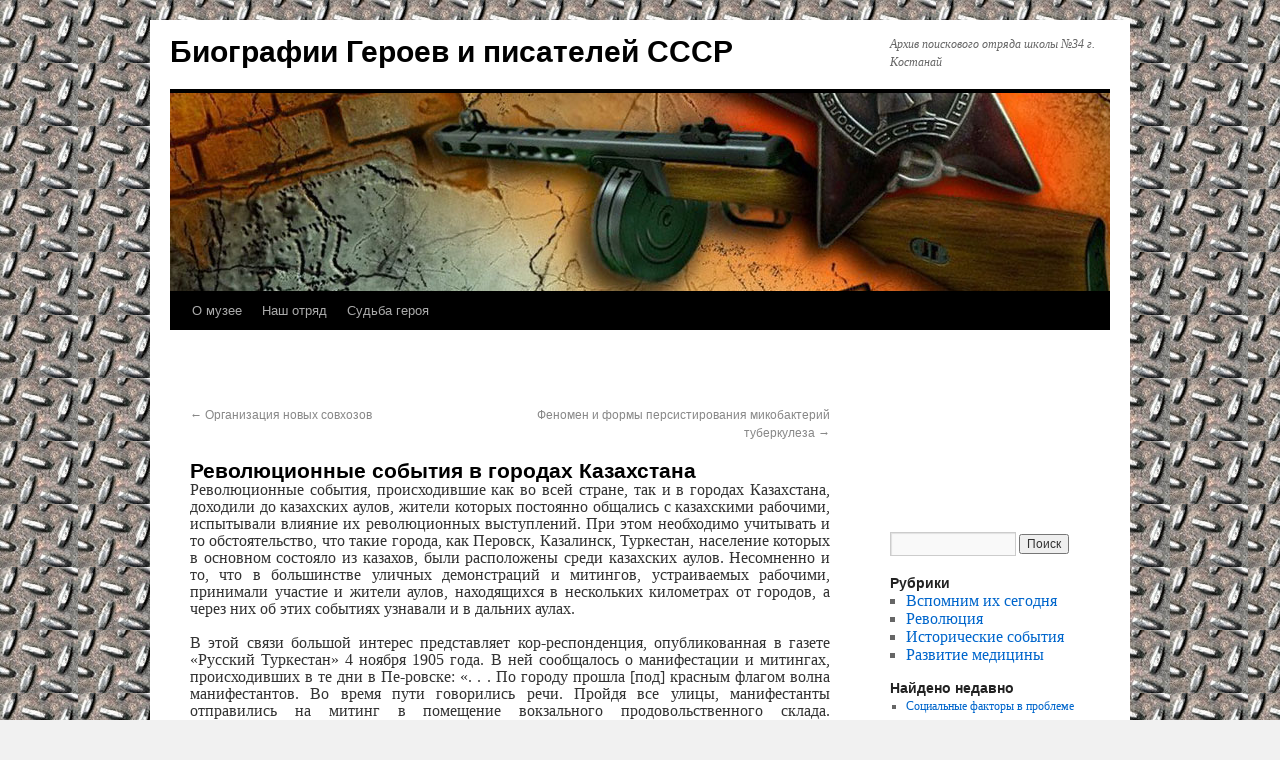

--- FILE ---
content_type: text/html;charset=UTF-8
request_url: https://pavelskaz.ru/1301.html
body_size: 7967
content:
<!DOCTYPE html>
<html dir="ltr" lang="ru-RU">
<head>
<meta name="viewport" content="width=device-width, initial-scale=1">
<meta http-equiv="content-type" content="text/html">
<meta charset="">
<title>Революционные события в городах Казахстана | Биографии Героев и писателей СССР</title>
<link rel="profile" href="http://gmpg.org/xfn/11">
<link rel="stylesheet" type="text/css" media="all" href="wp-content/themes/twentyten/style.css">
<link rel="alternate" type="application/rss+xml" title="Биографии Героев и писателей СССР » Лента" href="feed.html">
<link rel="alternate" type="application/rss+xml" title="Биографии Героев и писателей СССР » Лента комментариев" href="comments/feed.html">
<link rel="EditURI" type="application/rsd+xml" title="RSD" href="xmlrpc0db0.php">
<link rel="wlwmanifest" type="application/wlwmanifest+xml" href="wp-includes/wlwmanifest.xml"> 
<link rel="index" title="Биографии Героев и писателей СССР" href="/">
<link rel="start" title="В г. ПОЛТОРАЦКЕ (НЫНЕ АШХАБАД) ОТКРЫТ ДОМ ДЕХКАНКИ 1" href="1.html">
<link rel="prev" title="Организация новых совхозов" href="1607.html">
<link rel="next" title="Феномен и формы персистирования микобактерий туберкулеза" href="3594.html">
<link rel="canonical" href="1301.html">
<link rel="shortlink" href="index0e6c.html">
<style type="text/css">
body { background-image: url('wp-content/uploads/2012/02/f_4a5b8d38e7d51.jpg'); background-repeat: repeat; background-position: top left; background-attachment: scroll; }
</style>
</head>
<body class="single single-post postid-1301">
<div id="wrapper" class="hfeed">
	<div id="header">
		<div id="masthead">
			<div id="branding" role="banner">
								<div id="site-title">
					<span>
						<a href="/" title="Биографии Героев и писателей СССР" rel="home">Биографии Героев и писателей СССР</a>
					</span>
				</div>
				<div id="site-description">Архив поискового отряда школы №34 г. Костанай</div>
										<img src="wp-content/uploads/2012/02/cropped-big_731.jpg" width="940" height="198" alt="">
								</div>
<!-- #branding -->
			<div id="access" role="navigation">
			  				<div class="skip-link screen-reader-text"><a href="#content" title="Перейти к содержимому">Перейти к содержимому</a></div>
								<div class="menu">
	<ul>
		
		<li class="page_item page-item-1018"><a href="/" title="О музее">О музее</a></li>
<li class="page_item page-item-1014"><a href="#" title="Наш отряд">Наш отряд</a></li>
<li class="page_item page-item-2"><a href="about.html" title="Судьба героя">Судьба героя</a></li>
	</ul>
	</div>
			</div>
<!-- #access -->
		</div>
<!-- #masthead -->
	</div>
<!-- #header -->
	<div id="main"><div align="center">
<div id="SRTB_845365"></div><br>
<div id="SRTB_845704"></div><br>
<div id="SRTB_845705"></div>
</div>
		<div id="container">
			<div id="content" role="main">
				<div id="nav-above" class="navigation">
					<div class="nav-previous"><a href="1607.html" rel="prev"><span class="meta-nav">←</span> Организация новых совхозов</a></div>
					<div class="nav-next"><a href="3594.html" rel="next">Феномен и формы персистирования микобактерий туберкулеза <span class="meta-nav">→</span></a></div>
				</div>
<!-- #nav-above -->
				<div id="post-1301" class="post-1301 post type-post hentry category-dekrety-novoj-vlasti">
					<h1 class="entry-title">Революционные события в городах Казахстана</h1>
					<div class="entry-meta">
						
					</div>
<!-- .entry-meta -->
					<div class="entry-content">						<p style="text-align:justify">Революционные события, происходившие как во всей стране, так и в городах Казахстана, доходили до казахских аулов, жители которых постоянно общались с казахскими рабочими, испытывали влияние их революционных выступлений. При этом необходимо учитывать и то обстоятельство, что такие города, как Перовск, Казалинск, Туркестан, население которых в основном состояло из казахов, были расположены среди казахских аулов. Несомненно и то, что в большинстве уличных демонстраций и митингов, устраиваемых рабочими, принимали участие и жители аулов, находящихся в нескольких километрах от городов, а через них об этих событиях узнавали и в дальних аулах.<br><br>
В этой связи большой интерес представляет кор-респонденция, опубликованная в газете «Русский Туркестан» 4 ноября 1905 года. В ней сообщалось о манифестации и митингах, происходивших в те дни в Пе-ровске: «. . . По городу прошла [под] красным флагом волна манифестантов. Во время пути говорились речи. Пройдя все улицы, манифестанты отправились на митинг в помещение вокзального продовольственного склада. Председателем митинга был выбран студент Никольский. Собрание открылось речью оратора, который в кратких чертах нарисовал картину освободительного движения в России в продолжение пятидесяти лет.</p>
<p style="text-align:justify">На этом собрании была образована комиссия для помощи нуждающимся рабочим. Тут же было собрано 203 рубля 6 копеек, которые и были переданы председателю комиссии. Кроме того, была послана телеграмма в Петербург и Ашхабад в бюро Союза железнодорожных служащих. Сходка была перенесена на следующий день.</p>
<p style="text-align:justify">Председателем был выбран рабочий М. Митинг открылся речью председателя прошлого собрания, который указал на несостоятельность реформы 1861 г., на развитие фабричного производства в России, эксплуатацию рабочего у нас и на Западе, несостоятельность Государственной думы, основанной на имущественном цензе. Собрание прошло очень оживленно, было много посторонней публики. . . »1Газета «Русский Туркестан» в статье, опубликованной 2 ноября 1905 года, сообщала о забастовке рабочих и служащих Оренбургско-Ташкентской железной дороги, которая охватила почти всю южную часть ее, где живут в основном казахи2. Забастовка проходила на станциях Перовск, Соло-Тюбе, Чиили и Туркестан. 29 октября «в 50 верстах от Перовска на ст. Соло-Тюбе задержан пассажирский поезд, вышедший в пятницу из Ташкента, — сообщала газета, — поддерживать движение по всей линии одними ташкентскими бригадамине удалось» .</p>
<p style="text-align:justify">Забастовка железнодорожников по всей линии проходила на глазах трудящихся аулов, и, более того, многие ее участники жили в аулах.</p>
											
<br><small>
<script type="text/javascript">
<!--
var _acic={dataProvider:10};(function(){var e=document.createElement("script");e.type="text/javascript";e.async=true;e.src="//www.acint.net/aci.js";var t=document.getElementsByTagName("script")[0];t.parentNode.insertBefore(e,t)})()
//-->
</script></small>
</div>
<!-- .entry-content -->
					<div class="entry-utility">
						
					</div>
<!-- .entry-utility -->
				</div>
<!-- #post-## -->
				<div id="nav-below" class="navigation">
					<div class="nav-previous"></div>
					<div class="nav-next"></div>
				</div>
<!-- #nav-below -->
				
	
			
				<b>Другие записи:</b>
				<ul>  
    
<li class="li1"><a href="1607.html" title="Организация новых совхозов">Организация новых совхозов</a></li>
<li class="li2"><a href="2110.html" title="Социалистическое сельское хозяйство">Социалистическое сельское хозяйство</a></li>
<li class="li1"><a href="1184.html" title="ОБРАЩЕНИЕ ОМСКИХ ЖЕЛЕЗНОДОРОЖНЫХ РАБОЧИХ К РАБОЧИМ г. ПЕТРОПАВЛОВСКА О НЕОБХОДИМОСТИ СОВМЕСТНОЙ БОРЬБЫ ПОД РУКОВОДСТВОМ РСДРП ПРОТИВ ЦАРСКОГО САМОДЕРЖАВИЯ">ОБРАЩЕНИЕ ОМСКИХ ЖЕЛЕЗНОДОРОЖНЫХ РАБОЧИХ К РАБОЧИМ г. ПЕТРОПАВЛОВСКА О НЕОБХОДИМОСТИ СОВМЕСТНОЙ БОРЬБЫ ПОД РУКОВОДСТВОМ РСДРП ПРОТИВ ЦАРСКОГО САМОДЕРЖАВИЯ</a></li>
<li class="li2"><a href="1606.html" title="Рост сельскохозяйственного машиностроения и машиноснабжения аула">Рост сельскохозяйственного машиностроения и машиноснабжения аула</a></li>
<li class="li1"><a href="2840.html" title="Исходная недостаточность миокарда">Исходная недостаточность миокарда</a></li>  
</ul>
			
			
			
		
			
			
			</div>
<!-- #content -->
		</div>
<!-- #container -->
		<div id="primary" class="widget-area" role="complementary"><br>
<p></p><br /><br /><br /><br>
<div id="SRTB_845706"></div><br>
<div id="SRTB_845707"></div>
			<ul class="xoxo">
	
			<li id="search" class="widget-container widget_search">
				<form role="search" method="get" id="searchform" action="/">
	<div>
<label class="screen-reader-text" for="s">Найти:</label>
	<input type="text" value="" name="s" id="s">
	<input type="submit" id="searchsubmit" value="Поиск">
	</div>
	</form>			</li>
        <li id="archives" class="widget-container">
				<h3 class="widget-title">Рубрики</h3>
			<ul id="mymenu">
        <li>
<a href="#">Вспомним их сегодня</a>
            <ul>
            <li><a href="category/borba-za-prava-cheloveka.html">Борьба за права человека</a></li>
<li><a href="category/borba-kultury-i-cenzury.html">Борьба культуры и цензуры</a></li>
<li><a href="category/geroi-bel-ber.html">Герои: Бел... - Бер...</a></li>
<li><a href="category/geroi-ber-dm.html">Герои: Бер... - Дм...</a></li>
<li><a href="category/geroi-do-kar.html">Герои: До... - Кар...</a></li>
<li><a href="category/geroi-kar-le.html">Герои: Кар... - Ле...</a></li>
<li><a href="category/geroi-li-na.html">Герои: Ли… - На…</a></li>
<li><a href="category/geroi-na-sa.html">Герои: На…- Са</a></li>
<li><a href="category/geroi-sa-tur.html">Герои: Са… - Тур…</a></li>
<li><a href="category/geroi-tyu-ya.html">Герои: Тю… - Я</a></li>
<li><a href="category/istoriya-nauchnyx-otkrytij.html">История научных открытий</a></li>
<li><a href="category/istoriya-strany-do-revolyucii.html">История страны до революции</a></li>
<li><a href="category/kulturnye-cennosti-nashej-strany.html">Культурные ценности нашей страны</a></li>
<li><a href="category/pamyat-geroyam.html">Память героям</a></li>
<li><a href="category/pisateli-a-zho.html">Писатели: А… - Жо…</a></li>
<li><a href="category/pisateli-zhar-sa.html">Писатели: Жар…- Са</a></li>
<li><a href="category/pisateli-sa-e.html">Писатели: Са… - Э…</a></li>
<li><a href="category/stroitelstvo-voennogo-vremeni.html">Строительство военного времени</a></li>
<li><a href="category/tradicionnoe-stroitelstvo.html">Традиционное строительство</a></li>
</ul>
</li>
<li>
<a href="#">Революция</a>
<ul>
<li><a href="category/agitacionnye-materialy-dlya-zhenshhin.html">Агитационные материалы для женщин</a></li>
<li><a href="category/borba-krestyan-za-svobodu.html">Борьба крестьян за свободу</a></li>
<li><a href="category/borba-rabochix-s-kapitalistami.html">Борьба рабочих с капиталистами</a></li>
<li><a href="category/dejstviya-carskoj-oxranki.html">Действия царской охранки</a></li>
<li><a href="category/dekrety-novoj-vlasti.html">Декреты новой власти</a></li>
<li><a href="category/zhandarmskaya-perepiska.html">Жандармская переписка</a></li>
<li><a href="category/zhenshhiny-vostoka.html">Женщины Востока</a></li>
<li><a href="category/za-zhenskoe-ravnopravie.html">За женское равноправие</a></li>
<li><a href="category/zabastovki-rabochix.html">Забастовки рабочих</a></li>
<li><a href="category/karatelnye-operacii.html">Карательные операции</a></li>
<li><a href="category/mirnaya-revolyuciya.html">Мирная революция</a></li>
<li><a href="category/o-revolyucii.html">О революции</a></li>
<li><a href="category/razvitie-novoj-vlasti-na-sele.html">Развитие новой власти на селе</a></li>
<li><a href="category/razvitie-selskoxozyajstvennoj-kooperacii.html">Развитие сельскохозяйственной кооперации</a></li>
<li><a href="category/rezolyucii-rabochix-sobranij.html">Резолюции рабочих собраний</a></li>
<li><a href="category/sezdy-i-soveshhaniya-zhenshhin.html">Съезды и совещания женщин</a></li>
<li><a href="category/uspexi-promyshlennogo-stroitelstva.html">Успехи промышленного строительства</a></li>
</ul>
</li>
<br>
<li>
<a href="#">Исторические события</a>
<ul>
<li><a href="category/daesh-strane-uglya.html">«Даешь стране угля!»</a></li>
<li><a href="category/bogatstva-kraya-soxranim.html">Богатства края – сохраним!</a></li>
<li><a href="category/vlast-zabotilas-o-narode.html">Власть заботилась о народе</a></li>
<li><a href="category/do-revolyucii-my-kak-ne-zhili.html">До революции мы как не жили</a></li>
<li><a href="category/zhili-my-xorosho.html">Жили мы хорошо</a></li>
<li><a href="category/zhile-dlya-molodyx-semej.html">Жилье для молодых семей</a></li>
<li><a href="category/zemlyu-krestyanam-fabriki-rabochim.html">Землю – крестьянам, фабрики - рабочим</a></li>
<li><a href="category/i-kultura-tozhe-byla-v-pochete.html">И культура тоже была в почете!</a></li>
<li><a href="category/izvestno-vsem-uchene-svet.html">Известно всем: ученье – свет!</a></li>
<li><a href="category/istoriya-stepi.html">История степи</a></li>
<li><a href="category/itogi-pervoj-pyatiletki.html">Итоги первой пятилетки</a></li>
<li><a href="category/kak-vse-nachinalos.html">Как все начиналось</a></li>
<li><a href="category/kak-podderzhivali-otechestvennogo-proizvoditelya.html">Как поддерживали отечественного производителя</a></li>
<li><a href="category/muzyka-gor-i-stepej.html">Музыка гор и степей</a></li>
<li><a href="category/nedostatki-i-oshibki.html">Недостатки и ошибки</a></li>
<li><a href="category/obedinim-usiliya-vlasti-i-biznesa.html">Объединим усилия власти и бизнеса!</a></li>
<li><a href="category/partiya-um-chest-i-sovest-toj-epoxi.html">Партия – ум, честь и совесть… той эпохи</a></li>
<li><a href="category/rabota-v-sovxozax.html">Работа в совхозах</a></li>
<li><a href="category/resheniya-na-samom-vysokom-urovne.html">Решения на самом высоком уровне</a></li>
<li><a href="category/sobrannoe-soxranim-i-priumnozhim.html">Собранное – сохраним и приумножим</a></li>
<li><a href="category/tak-podnimali-celinu.html">Так поднимали целину</a></li>
</ul>
</li>
<li>
<a href="#">Развитие медицины</a>
<ul>
<li><a href="category/beregite-serdce.html">Берегите сердце!</a></li>
<li><a href="category/dostizheniya-sovremennoj-mediciny.html">Достижения современной медицины</a></li>
<li><a href="category/zashhita-ot-zarazheniya-virusami.html">Защита от заражения вирусами</a></li>
<li><a href="category/zdorove-vashix-glaz.html">Здоровье Ваших глаз</a></li>
<li><a href="category/zdorove-materi-i-rebenka.html">Здоровье матери и ребенка</a></li>
<li><a href="category/kogda-ne-xvataet-vozduxa.html">Когда не хватает воздуха</a></li>
<li><a href="category/koncepciya-zdorovoj-polovoj-zhizni.html">Концепция здоровой половой жизни</a></li>
<li><a href="category/nad-otkrytym-serdcem.html">Над открытым сердцем</a></li>
<li><a href="category/nashe-serdce.html">Наше сердце</a></li>
<li><a href="category/ne-tak-strashna-opuxol.html">Не так страшна опухоль!</a></li>
<li><a href="category/obshhaya-kultura-vracha.html">Общая культура врача</a></li>
<li><a href="category/oslozhneniya-pri-operaciyax-na-pochkax.html">Осложнения при операциях на почках</a></li>
<li><a href="category/profilaktika-zabolevanij-sosudov.html">Профилактика заболеваний сосудов</a></li>
<li><a href="category/profilaktika-tuberkuleza.html">Профилактика туберкулеза</a></li>
<li>Сексуальные проблемы</li>
</ul>
</li>
        
        </ul>
</li>
				<li id="meta" class="widget-container">
				<h3 class="widget-title">Найдено недавно</h3>
				<ul>
         
<li class="li1">
<a href="3601.html" title="Социальные факторы в проблеме неврозов">Социальные факторы в проблеме неврозов</a><br>12.12.2013</li>
<li class="li2">
<a href="978.html" title="Постановление Комиссии ЦК КПСС «О пополнении состава Комиссии по отбору и приобретению кинофильмов капиталистических стран»">Постановление Комиссии ЦК КПСС «О пополнении состава Комиссии по отбору и приобретению кинофильмов капиталистических стран»</a><br>1.12.2013</li>
<li class="li1">
<a href="1002.html" title="Записка Министерства культуры СССР">Записка Министерства культуры СССР</a><br>30.11.2013</li>
<li class="li2">
<a href="3600.html" title="Психология современного человека">Психология современного человека</a><br>17.11.2013</li>
<li class="li1">
<a href="1001.html" title="Записка Министерства культуры СССР">Записка Министерства культуры СССР</a><br>16.11.2013</li>
<li class="li2">
<a href="1000.html" title="Записка отделов ЦК КПСС">Записка отделов ЦК КПСС</a><br>17.10.2013</li>				</ul>
			</li>
			
			<li id="archives" class="widget-container">
				<h3 class="widget-title">Подшивки документов</h3>
				<ul>
						<li><a href="date/2013/12.html" title="Декабрь 2013">Декабрь 2013</a></li>
	<li><a href="date/2013/11.html" title="Ноябрь 2013">Ноябрь 2013</a></li>
	<li><a href="date/2013/10.html" title="Октябрь 2013">Октябрь 2013</a></li>
	<li><a href="date/2013/09.html" title="Сентябрь 2013">Сентябрь 2013</a></li>
	<li><a href="date/2013/08.html" title="Август 2013">Август 2013</a></li>
	<li><a href="date/2013/07.html" title="Июль 2013">Июль 2013</a></li>
	<li><a href="date/2013/06.html" title="Июнь 2013">Июнь 2013</a></li>
	<li><a href="date/2013/05.html" title="Май 2013">Май 2013</a></li>
	<li><a href="date/2013/04.html" title="Апрель 2013">Апрель 2013</a></li>
	<li><a href="date/2013/03.html" title="Март 2013">Март 2013</a></li>
	<li><a href="date/2013/02.html" title="Февраль 2013">Февраль 2013</a></li>
	<li><a href="date/2012/12.html" title="Декабрь 2012">Декабрь 2012</a></li>
	<li><a href="date/2012/10.html" title="Октябрь 2012">Октябрь 2012</a></li>
	<li><a href="date/2012/09.html" title="Сентябрь 2012">Сентябрь 2012</a></li>
	<li><a href="date/2012/08.html" title="Август 2012">Август 2012</a></li>
	<li><a href="date/2012/07.html" title="Июль 2012">Июль 2012</a></li>
	<li><a href="date/2012/06.html" title="Июнь 2012">Июнь 2012</a></li>
	<li><a href="date/2012/05.html" title="Май 2012">Май 2012</a></li>
	<li><a href="date/2012/04.html" title="Апрель 2012">Апрель 2012</a></li>
	<li><a href="date/2012/03.html" title="Март 2012">Март 2012</a></li>
	<li><a href="date/2012/02.html" title="Февраль 2012">Февраль 2012</a></li>
	<li><a href="date/2012/01.html" title="Январь 2012">Январь 2012</a></li>
	<li><a href="date/2011/12.html" title="Декабрь 2011">Декабрь 2011</a></li>
	<li><a href="date/2011/11.html" title="Ноябрь 2011">Ноябрь 2011</a></li>
	<li><a href="date/2011/10.html" title="Октябрь 2011">Октябрь 2011</a></li>
				</ul>
			</li>
		
			</ul>
		</div>
<!-- #primary .widget-area -->
	</div>
<!-- #main -->
	<div id="footer" role="contentinfo">
		<div id="colophon">
			<div id="site-info">
				<a href="/" title="Биографии Героев и писателей СССР" rel="home">
					Биографии Героев и писателей СССР<br>
По вопросам сотрудничества и другим вопросам по работе сайта пишите на cleogroup[собака]yandex.ru				</a>
			</div>
<!-- #site-info -->
			<div id="site-generator">
				Copyright © 2013-<script type="text/javascript">
 document.write(new Date().getFullYear());
</script> Телекоммуникационное право
				
			</div>
<!-- #site-generator -->
		</div>
<!-- #colophon -->
	</div>
<!-- #footer -->
</div>
<!-- #wrapper -->
<!-- Yandex.Metrika counter --> <script type="text/javascript" > (function(m,e,t,r,i,k,a){m[i]=m[i]||function(){(m[i].a=m[i].a||[]).push(arguments)}; m[i].l=1*new Date(); for (var j = 0; j < document.scripts.length; j++) {if (document.scripts[j].src === r) { return; }} k=e.createElement(t),a=e.getElementsByTagName(t)[0],k.async=1,k.src=r,a.parentNode.insertBefore(k,a)}) (window, document, "script", "https://cdn.jsdelivr.net/npm/yandex-metrica-watch/tag.js", "ym"); ym(93049455, "init", { clickmap:true, trackLinks:true, accurateTrackBounce:true }); </script> <noscript><div><img src="https://mc.yandex.ru/watch/93049455" style="position:absolute; left:-9999px;" alt="" /></div></noscript> <!-- /Yandex.Metrika counter -->

<script async src="https://ftuwhzasnw.com/1015278/07c982d207ce951a25015e1bcc779f239edb48e0.js"></script>

<script
    async="async"
    src="https://cdn-rtb.sape.ru/rtb-b/js/286/2/140286.js"
    type="text/javascript">
</script></body>
</html>
